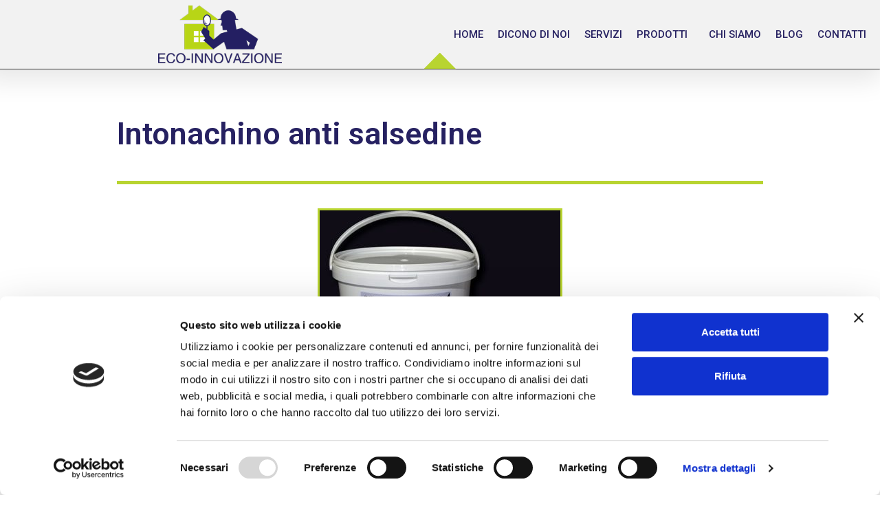

--- FILE ---
content_type: text/css
request_url: https://www.eco-innovazione.it/wp-content/uploads/elementor/css/post-1504.css?ver=1760969211
body_size: 325
content:
.elementor-kit-1504{--e-global-color-primary:#262161;--e-global-color-secondary:#B8D430;--e-global-color-text:#191A1E;--e-global-color-accent:#FFFFFF;--e-global-color-168c271a:#6EC1E4;--e-global-color-6d2d0436:#54595F;--e-global-color-1bf24b99:#7A7A7A;--e-global-color-24eab577:#61CE70;--e-global-color-33baec01:#4054B2;--e-global-color-4f5ce552:#23A455;--e-global-color-5176af8c:#000;--e-global-color-706ea7c2:#FFF;--e-global-typography-primary-font-family:"Roboto";--e-global-typography-primary-font-weight:600;--e-global-typography-secondary-font-family:"Roboto Slab";--e-global-typography-secondary-font-weight:400;--e-global-typography-text-font-family:"Roboto";--e-global-typography-text-font-weight:400;--e-global-typography-accent-font-family:"Roboto";--e-global-typography-accent-font-weight:500;}.elementor-kit-1504 e-page-transition{background-color:#FFBC7D;}.elementor-section.elementor-section-boxed > .elementor-container{max-width:1140px;}.e-con{--container-max-width:1140px;}.elementor-widget:not(:last-child){margin-block-end:20px;}.elementor-element{--widgets-spacing:20px 20px;--widgets-spacing-row:20px;--widgets-spacing-column:20px;}{}h1.entry-title{display:var(--page-title-display);}@media(max-width:1024px){.elementor-section.elementor-section-boxed > .elementor-container{max-width:1024px;}.e-con{--container-max-width:1024px;}}@media(max-width:767px){.elementor-section.elementor-section-boxed > .elementor-container{max-width:767px;}.e-con{--container-max-width:767px;}}

--- FILE ---
content_type: text/css
request_url: https://www.eco-innovazione.it/wp-content/uploads/elementor/css/post-346.css?ver=1760972527
body_size: 215
content:
.elementor-widget-text-editor{color:var( --e-global-color-text );font-family:var( --e-global-typography-text-font-family ), verdana;font-weight:var( --e-global-typography-text-font-weight );line-height:var( --e-global-typography-text-line-height );}.elementor-widget-text-editor.elementor-drop-cap-view-stacked .elementor-drop-cap{background-color:var( --e-global-color-primary );}.elementor-widget-text-editor.elementor-drop-cap-view-framed .elementor-drop-cap, .elementor-widget-text-editor.elementor-drop-cap-view-default .elementor-drop-cap{color:var( --e-global-color-primary );border-color:var( --e-global-color-primary );}.elementor-widget-button .elementor-button{background-color:var( --e-global-color-accent );font-family:var( --e-global-typography-accent-font-family ), verdana;font-weight:var( --e-global-typography-accent-font-weight );line-height:var( --e-global-typography-accent-line-height );}.elementor-346 .elementor-element.elementor-element-df36b98 .elementor-button{background-color:#b8d430;font-family:"Roboto", verdana;fill:#ffffff;color:#ffffff;}.elementor-346 .elementor-element.elementor-element-df36b98 .elementor-button:hover, .elementor-346 .elementor-element.elementor-element-df36b98 .elementor-button:focus{background-color:#262161;color:#b8d430;}.elementor-346 .elementor-element.elementor-element-df36b98 .elementor-button-content-wrapper{flex-direction:row-reverse;}.elementor-346 .elementor-element.elementor-element-df36b98 .elementor-button:hover svg, .elementor-346 .elementor-element.elementor-element-df36b98 .elementor-button:focus svg{fill:#b8d430;}@media(max-width:1024px){.elementor-widget-text-editor{line-height:var( --e-global-typography-text-line-height );}.elementor-widget-button .elementor-button{line-height:var( --e-global-typography-accent-line-height );}}@media(max-width:767px){.elementor-widget-text-editor{line-height:var( --e-global-typography-text-line-height );}.elementor-widget-button .elementor-button{line-height:var( --e-global-typography-accent-line-height );}}

--- FILE ---
content_type: text/css
request_url: https://www.eco-innovazione.it/wp-content/uploads/elementor/css/post-148.css?ver=1760972527
body_size: 693
content:
.elementor-148 .elementor-element.elementor-element-1fad5e8 > .elementor-container{max-width:960px;}.elementor-148 .elementor-element.elementor-element-1fad5e8{margin-top:50px;margin-bottom:0px;}.elementor-widget-theme-post-title .elementor-heading-title{font-family:var( --e-global-typography-primary-font-family ), verdana;font-weight:var( --e-global-typography-primary-font-weight );line-height:var( --e-global-typography-primary-line-height );color:var( --e-global-color-primary );}.elementor-148 .elementor-element.elementor-element-b685b37{text-align:left;}.elementor-148 .elementor-element.elementor-element-b685b37 .elementor-heading-title{font-family:"Roboto", verdana;font-size:45px;font-weight:600;color:#262161;}.elementor-widget-divider{--divider-color:var( --e-global-color-secondary );}.elementor-widget-divider .elementor-divider__text{color:var( --e-global-color-secondary );font-family:var( --e-global-typography-secondary-font-family ), verdana;font-weight:var( --e-global-typography-secondary-font-weight );line-height:var( --e-global-typography-secondary-line-height );}.elementor-widget-divider.elementor-view-stacked .elementor-icon{background-color:var( --e-global-color-secondary );}.elementor-widget-divider.elementor-view-framed .elementor-icon, .elementor-widget-divider.elementor-view-default .elementor-icon{color:var( --e-global-color-secondary );border-color:var( --e-global-color-secondary );}.elementor-widget-divider.elementor-view-framed .elementor-icon, .elementor-widget-divider.elementor-view-default .elementor-icon svg{fill:var( --e-global-color-secondary );}.elementor-148 .elementor-element.elementor-element-fac85f5{--divider-border-style:solid;--divider-color:#b8d430;--divider-border-width:5px;}.elementor-148 .elementor-element.elementor-element-fac85f5 .elementor-divider-separator{width:100%;margin:0 auto;margin-left:0;}.elementor-148 .elementor-element.elementor-element-fac85f5 .elementor-divider{text-align:left;padding-block-start:15px;padding-block-end:15px;}.elementor-widget-theme-post-featured-image .widget-image-caption{color:var( --e-global-color-text );font-family:var( --e-global-typography-text-font-family ), verdana;font-weight:var( --e-global-typography-text-font-weight );line-height:var( --e-global-typography-text-line-height );}.elementor-148 .elementor-element.elementor-element-9aa18dd img{border-style:solid;border-width:3px 3px 3px 3px;border-color:#b8d430;}.elementor-148 .elementor-element.elementor-element-e4db848 > .elementor-container{max-width:750px;}.elementor-148 .elementor-element.elementor-element-e4db848{margin-top:50px;margin-bottom:0px;}.elementor-widget-theme-post-content{color:var( --e-global-color-text );font-family:var( --e-global-typography-text-font-family ), verdana;font-weight:var( --e-global-typography-text-font-weight );line-height:var( --e-global-typography-text-line-height );}.elementor-148 .elementor-element.elementor-element-2646741{text-align:left;color:#191a1e;font-family:"Roboto", verdana;font-size:20px;font-weight:300;}.elementor-widget-post-navigation span.post-navigation__prev--label{color:var( --e-global-color-text );}.elementor-widget-post-navigation span.post-navigation__next--label{color:var( --e-global-color-text );}.elementor-widget-post-navigation span.post-navigation__prev--label, .elementor-widget-post-navigation span.post-navigation__next--label{font-family:var( --e-global-typography-secondary-font-family ), verdana;font-weight:var( --e-global-typography-secondary-font-weight );}.elementor-widget-post-navigation span.post-navigation__prev--title, .elementor-widget-post-navigation span.post-navigation__next--title{color:var( --e-global-color-secondary );font-family:var( --e-global-typography-secondary-font-family ), verdana;font-weight:var( --e-global-typography-secondary-font-weight );}.elementor-148 .elementor-element.elementor-element-06c2a60 span.post-navigation__prev--label{color:#262161;}.elementor-148 .elementor-element.elementor-element-06c2a60 span.post-navigation__next--label{color:#262161;}.elementor-148 .elementor-element.elementor-element-06c2a60 span.post-navigation__prev--label, .elementor-148 .elementor-element.elementor-element-06c2a60 span.post-navigation__next--label{font-family:"Roboto", verdana;}.elementor-148 .elementor-element.elementor-element-06c2a60 span.post-navigation__prev--title, .elementor-148 .elementor-element.elementor-element-06c2a60 span.post-navigation__next--title{color:#b8d430;font-family:"Roboto", verdana;font-size:15px;font-weight:300;}.elementor-148 .elementor-element.elementor-element-06c2a60 .post-navigation__arrow-wrapper{color:#191a1e;}.elementor-148 .elementor-element.elementor-element-a9a3f8b{--divider-border-style:solid;--divider-color:#b8d430;--divider-border-width:5px;}.elementor-148 .elementor-element.elementor-element-a9a3f8b .elementor-divider-separator{width:100%;margin:0 auto;margin-left:0;}.elementor-148 .elementor-element.elementor-element-a9a3f8b .elementor-divider{text-align:left;padding-block-start:15px;padding-block-end:15px;}.elementor-148 .elementor-element.elementor-element-21212c7{--alignment:center;--grid-side-margin:10px;--grid-column-gap:10px;--grid-row-gap:10px;--grid-bottom-margin:10px;}.elementor-148 .elementor-element.elementor-element-21212c7 .elementor-share-btn{font-size:calc(0.9px * 10);}.elementor-148 .elementor-element.elementor-element-21212c7 .elementor-share-btn__title{font-family:"Roboto", verdana;}@media(max-width:1024px){.elementor-widget-theme-post-title .elementor-heading-title{line-height:var( --e-global-typography-primary-line-height );}.elementor-widget-divider .elementor-divider__text{line-height:var( --e-global-typography-secondary-line-height );}.elementor-widget-theme-post-featured-image .widget-image-caption{line-height:var( --e-global-typography-text-line-height );}.elementor-widget-theme-post-content{line-height:var( --e-global-typography-text-line-height );} .elementor-148 .elementor-element.elementor-element-21212c7{--grid-side-margin:10px;--grid-column-gap:10px;--grid-row-gap:10px;--grid-bottom-margin:10px;}}@media(max-width:767px){.elementor-widget-theme-post-title .elementor-heading-title{line-height:var( --e-global-typography-primary-line-height );}.elementor-widget-divider .elementor-divider__text{line-height:var( --e-global-typography-secondary-line-height );}.elementor-widget-theme-post-featured-image .widget-image-caption{line-height:var( --e-global-typography-text-line-height );}.elementor-widget-theme-post-content{line-height:var( --e-global-typography-text-line-height );} .elementor-148 .elementor-element.elementor-element-21212c7{--grid-side-margin:10px;--grid-column-gap:10px;--grid-row-gap:10px;--grid-bottom-margin:10px;}}

--- FILE ---
content_type: application/javascript
request_url: https://prism.app-us1.com/?a=224102323&u=https%3A%2F%2Fwww.eco-innovazione.it%2Fintonaco-di-finitura%2F
body_size: 121
content:
window.visitorGlobalObject=window.visitorGlobalObject||window.prismGlobalObject;window.visitorGlobalObject.setVisitorId('ed0c5bb0-c751-425c-a2c0-1597170ee746', '224102323');window.visitorGlobalObject.setWhitelistedServices('tracking', '224102323');